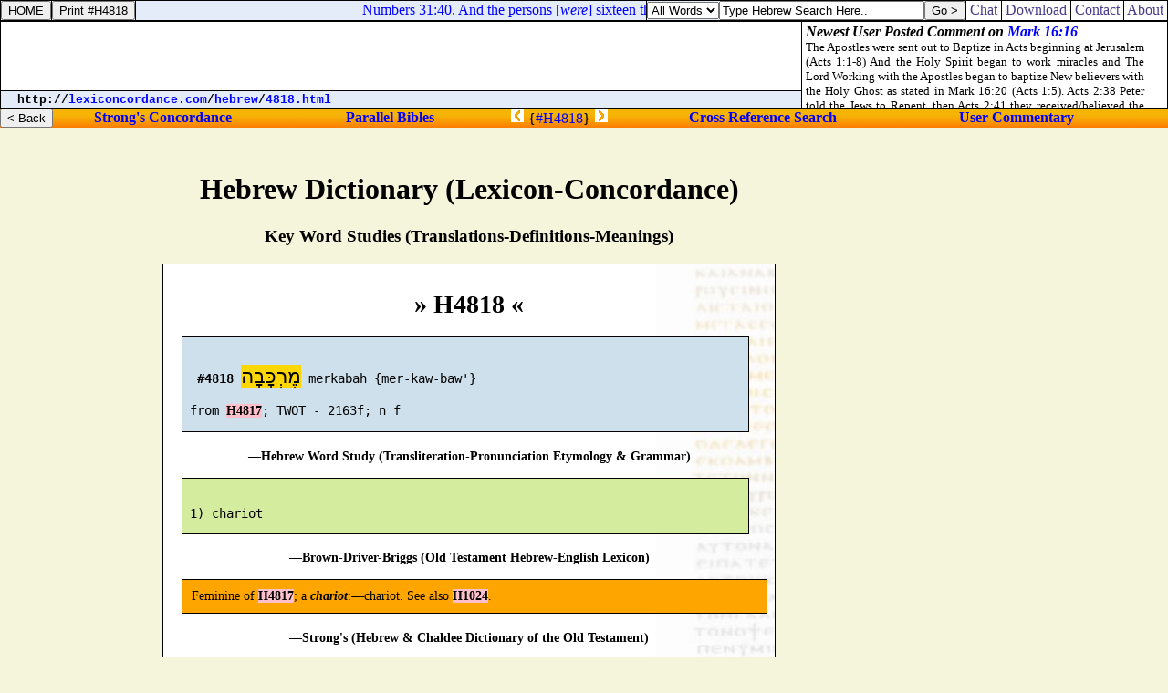

--- FILE ---
content_type: text/html
request_url: http://lexiconcordance.com/hebrew/4818.html
body_size: 4912
content:
<HTML><HEAD><TITLE>Strong's Number 4818 Hebrew Dictionary of the Old Testament Online Bible with Strong's Exhaustive Concordance, Brown Driver Briggs Lexicon, Etymology, Translations Definitions Meanings & Key Word Studies - Lexiconcordance.com</TITLE>

<META NAME="description" CONTENT="Strong's #4818 &#x05DE;&#x05B6;&#x05E8;&#x05B0;&#x05DB;&#x05BC;&#x05B8;&#x05D1;&#x05B8;&#x05D4; merkabah {mer-kaw-baw'} Feminine of H4817; a chariot. Online Strong's Exhaustive Concordance numbers, Brown-Driver-Briggs Hebrew-English Lexicon of the Old Testament & Thayer's Greek Dictionary of the New Testament. Search Bible word study, transliteration, pronunciation, etymology, grammar, translation, references at lexiconcordance.com.">

<META NAME="keywords" CONTENT="h4818 study bible read online bibles strong's numbers word studies cross references search verses compare versions KJV exhaustive concordance brown driver briggs thayer's lexicons dictionaries commentaries chat blogs parallel translations interlinear hebrew old testament aramaic chaldee greek new testament english transliteration pronunciation etymology grammatical references">

<LINK HREF="http://chatbible.com/_/main.css" REL=stylesheet TYPE=text/css>

<SCRIPT LANGUAGE="JavaScript" SRC="http://chatbible.com/_/qtip.js"></SCRIPT>

<SCRIPT SRC="http://chatbible.com/_/print.js" TYPE="text/javascript"></SCRIPT></HEAD>

<BODY>

<DIV ID="cris">

<TABLE CELLPADDING="0" CELLSPACING="0" HEIGHT="100%" WIDTH="100%">
<TR VALIGN="top"><TD ALIGN="center">

<BR>

<!-- BEGIN THE INSERTION -->

<DIV ID="pMe"><CENTER>

<H1>Hebrew Dictionary (Lexicon-Concordance)</H1>
<H3>Key Word Studies (Translations-Definitions-Meanings)</H3>

<DIV CLASS="w">

<A CLASS="l" HREF="480.html#18" TITLE="View #H4818 (Batch Mode)"><H1>&#x00BB; H4818 &#x00AB;</H1></A>

<DIV CLASS="x"><PRE>

  <B>#4818</B> <A CLASS="u">&#x05DE;&#x05B6;&#x05E8;&#x05B0;&#x05DB;&#x05BC;&#x05B8;&#x05D1;&#x05B8;&#x05D4;</A> merkabah {mer-kaw-baw'}

 from <A CLASS="l" HREF="4817.html" TITLE="View #H4817">H4817</A>; TWOT - 2163f; n f
</PRE></DIV>

<H4>&#0151;Hebrew Word Study (Transliteration-Pronunciation Etymology & Grammar)</H4>

<DIV CLASS="z"><PRE>

 1) chariot
</PRE></DIV>

<H4>&#0151;Brown-Driver-Briggs (Old Testament Hebrew-English Lexicon)</H4>

<DIV CLASS="zz">

Feminine of <A CLASS="l" HREF="4817.html" TITLE="View #H4817">H4817</A>; a <B><I>chariot</I></B>:&#0151;chariot. See also <A CLASS="l" HREF="1024.html" TITLE="View #H1024">H1024</A>.

</DIV>

<H4>&#0151;Strong's (Hebrew & Chaldee Dictionary of the Old Testament)</H4>

<DIV CLASS="zzz">

<UL><LI>#<B>4818</B>.</LI>
<LI><A CLASS="u"><B>&#x05DE;&#x05B6;&#x05E8;&#x05B0;&#x05DB;&#x05BC;&#x05B8;&#x05D1;&#x05B8;&#x05D4;</B></A></LI>
<LI><B>merkabah</B> (939d); fem. of 4817; <I>a chariot</I>:&#0151;</LI>
<LI><SMALL><B>NASB -</B></SMALL> chariot(23), chariots(21).</LI></UL>

</DIV>

<H4>&#0151;NAS Exhaustive Concordance of the Bible with Hebrew-Aramaic and Greek Dictionaries</H4>
<SMALL>Copyright � 1981, 1998 by The Lockman Foundation &#0151; All rights reserved &#0151; <A HREF="http://www.lockman.org/">http://www.lockman.org</A></SMALL>

<DIV CLASS="y"><PRE>
 <B>AV -</B> chariot 44; 44</PRE>

<DL><DD><B>chariot</B></DD><DT>Genesis <A CLASS="k" HREF="http://chatbible.com/genesis/41-43.html">41:43</A>; <A CLASS="k" HREF="http://chatbible.com/genesis/46-29.html">46:29</A>. Exodus <A CLASS="k" HREF="http://chatbible.com/exodus/14-25.html">14:25</A>. Judges <A CLASS="k" HREF="http://chatbible.com/judges/4-15.html">4:15</A>. 1 Kings <A CLASS="k" HREF="http://chatbible.com/1-kings/7-33.html">7:33</A>; <A CLASS="k" HREF="http://chatbible.com/1-kings/10-29.html">10:29</A>; <A CLASS="k" HREF="http://chatbible.com/1-kings/12-18.html">12:18</A>; <A CLASS="k" HREF="http://chatbible.com/1-kings/20-33.html">20:33</A>; <A CLASS="k" HREF="http://chatbible.com/1-kings/22-35.html">22:35</A>. 2 Kings <A CLASS="k" HREF="http://chatbible.com/2-kings/5-21.html">5:21</A>, <A CLASS="k" HREF="http://chatbible.com/2-kings/5-26.html">26</A>; <A CLASS="k" HREF="http://chatbible.com/2-kings/9-27.html">9:27</A>; <A CLASS="k" HREF="http://chatbible.com/2-kings/10-15.html">10:15</A>. 1 Chronicles <A CLASS="k" HREF="http://chatbible.com/1-chronicles/28-18.html">28:18</A>. 2 Chronicles <A CLASS="k" HREF="http://chatbible.com/2-chronicles/1-17.html">1:17</A>; <A CLASS="k" HREF="http://chatbible.com/2-chronicles/10-18.html">10:18</A>; <A CLASS="k" HREF="http://chatbible.com/2-chronicles/18-34.html">18:34</A>; <A CLASS="k" HREF="http://chatbible.com/2-chronicles/35-24.html">35:24</A>. Micah <A CLASS="k" HREF="http://chatbible.com/micah/1-13.html">1:13</A>. Zechariah <A CLASS="k" HREF="http://chatbible.com/zechariah/6-2.html">6:2</A>, <A CLASS="k" HREF="http://chatbible.com/zechariah/6-2.html">2</A>, <A CLASS="k" HREF="http://chatbible.com/zechariah/6-3.html">3</A>, <A CLASS="k" HREF="http://chatbible.com/zechariah/6-3.html">3</A>.</DT></DL>
<DL><DD><B>chariots</B></DD><DT>Exodus <A CLASS="k" HREF="http://chatbible.com/exodus/15-4.html">15:4</A>. Joshua <A CLASS="k" HREF="http://chatbible.com/joshua/11-6.html">11:6</A>, <A CLASS="k" HREF="http://chatbible.com/joshua/11-9.html">9</A>. Judges <A CLASS="k" HREF="http://chatbible.com/judges/5-28.html">5:28</A>. 1 Samuel <A CLASS="k" HREF="http://chatbible.com/1-samuel/8-11.html">8:11</A>, <A CLASS="k" HREF="http://chatbible.com/1-samuel/8-11.html">11</A>. 2 Samuel <A CLASS="k" HREF="http://chatbible.com/2-samuel/15-1.html">15:1</A>. 2 Kings <A CLASS="k" HREF="http://chatbible.com/2-kings/23-11.html">23:11</A>. 2 Chronicles <A CLASS="k" HREF="http://chatbible.com/2-chronicles/9-25.html">9:25</A>; <A CLASS="k" HREF="http://chatbible.com/2-chronicles/14-9.html">14:9</A>. Song of Songs <A CLASS="k" HREF="http://chatbible.com/song-of-songs/6-12.html">6:12</A>. Isaiah <A CLASS="k" HREF="http://chatbible.com/isaiah/2-7.html">2:7</A>; <A CLASS="k" HREF="http://chatbible.com/isaiah/22-18.html">22:18</A>; <A CLASS="k" HREF="http://chatbible.com/isaiah/66-15.html">66:15</A>. Jeremiah <A CLASS="k" HREF="http://chatbible.com/jeremiah/4-13.html">4:13</A>. Joel <A CLASS="k" HREF="http://chatbible.com/joel/2-5.html">2:5</A>. Micah <A CLASS="k" HREF="http://chatbible.com/micah/5-10.html">5:10</A>. Nahum <A CLASS="k" HREF="http://chatbible.com/nahum/3-2.html">3:2</A>. Habakkuk <A CLASS="k" HREF="http://chatbible.com/habakkuk/3-8.html">3:8</A>. Haggai <A CLASS="k" HREF="http://chatbible.com/haggai/2-22.html">2:22</A>. Zechariah <A CLASS="k" HREF="http://chatbible.com/zechariah/6-1.html">6:1</A>.</DT></DL>

</DIV>

<H4>&#0151;Exhaustive Concordance (KJV Translation Frequency & Location)</H4>

</DIV>

</CENTER></DIV>

<BR>

<A CLASS="nl" HREF="4817.html" TITLE="Previous View H4817"><IMG ALT="Bible Dictionary Strong's Concordance H4817" SRC="http://chatbible.com/_/plex.gif"></A>
<A CLASS="nl" HREF="#top" TITLE="Go To Top"><IMG ALT="Top of Online Lexicons and Bible Dictionaries with Brown-Driver-Briggs/Thayer's Strong's Numbers & Exhaustive Concordance to the Scriptures" SRC="http://chatbible.com/_/top.gif"></A>
<A CLASS="nl" HREF="4819.html" TITLE="Next View H4819"><IMG ALT="Bible Dictionary Strong's Concordance H4819" SRC="http://chatbible.com/_/nlex.gif"></A>

<!-- END THE INSERTION -->

<div id="amzn-assoc-ad-f9e21142-5ebf-4fc8-8388-5b71205e3ff5"></div><script async src="//z-na.amazon-adsystem.com/widgets/onejs?MarketPlace=US&adInstanceId=f9e21142-5ebf-4fc8-8388-5b71205e3ff5"></script>

</TD>
<TD ALIGN="center">

<BR>

<IFRAME ALIGN="center" FRAMEBORDER="0" HEIGHT="360" MARGINHEIGHT="0" MARGINWIDTH="0" SCROLLING="no" SRC="http://firstgospel.com/_/ads-vertical.asp" WIDTH="164"></IFRAME><BR><BR>

<script type="text/javascript"><!--
google_ad_client = "pub-1368885586918837";
/* wide skyscraper */
google_ad_slot = "9408990899";
google_ad_width = 160;
google_ad_height = 600;
//-->
</script>
<script type="text/javascript"
src="http://pagead2.googlesyndication.com/pagead/show_ads.js">
</script>

</TD></TR>
<TR><TD ALIGN="center" COLSPAN="2">

<CENTER>

<HR>

<IFRAME FRAMEBORDER="0" HEIGHT="420" MARGINHEIGHT="2" MARGINWIDTH="4" SRC="http://chatbible.com/frames/lexiconcordance.asp" WIDTH="100%"></IFRAME>

<HR>

<script type="text/javascript"><!--
google_ad_client = "pub-1368885586918837";
/* leaderboard */
google_ad_slot = "3535327741";
google_ad_width = 728;
google_ad_height = 90;
//-->
</script>
<script type="text/javascript"
src="http://pagead2.googlesyndication.com/pagead/show_ads.js">
</script>

<TABLE ALIGN="center" CELLPADDING="0" CELLSPACING="0">
<TR><TD ALIGN="center">
<H4><A CLASS="m" HREF="http://chatbible.com/" TITLE="Read & Post Commentary">&nbsp;ChatBible.com&nbsp;</A> |
<A CLASS="m" HREF="http://lexiconcordance.com/" TITLE="Lexiconcordance.com">&nbsp;Lexicon&nbsp;&&nbsp;Concordance&nbsp;</A> |
<A CLASS="m" HREF="http://1611bible.com/" TITLE="The King James Versions">&nbsp;1611Bible.com&nbsp;</A><BR>
<A CLASS="m" HREF="http://firstgospel.com/" TITLE="First Gospel Publications">&nbsp;Download&nbsp;</A> |
<A CLASS="m" HREF="http://qbible.com/contact.html" TITLE="Contact Us">&nbsp;Contact&nbsp;</A> |
<A CLASS="m" HREF="http://qbible.com/about.html" TITLE="About Our Ministries">&nbsp;About&nbsp;</A> |
<A HREF="http://www.facebook.com/chatbible"><IMG ALT="Become a fan." SRC="http://chatbible.com/_/fb2.gif"></A></H4></TD></TR></TABLE>

</CENTER>

</TD></TR></TABLE>

</DIV>

<DIV ID="cros">

<TABLE CELLPADDING="0" CELLSPACING="1" CLASS="qqqqq" WIDTH="100%">
<FORM>
<TR><TD CLASS="qqq">

<A NAME="top"><INPUT ONCLICK="parent.location='/'" TITLE="Lexiconcordance.com" TYPE="button" VALUE="HOME"></A>

</TD></FORM>
<TD CLASS="qqq">

<INPUT TITLE="Printer Friendly" TYPE="button" VALUE="Print #H4818" onClick="pGo('pMe')">

</TD>
<TD CLASS="qq" WIDTH="99%">

<SCRIPT SRC="http://chatbible.com/_/quotes.js" TYPE="text/javascript"></SCRIPT>

</TD>
<TD CLASS="qq">

<TABLE CELLPADDING="0" CELLSPACING="0">
<SCRIPT LANGUAGE="JavaScript">function checkData(){for(var i=0;i<document.form_search6.sw.value.length;i++){if (document.form_search6.sw.value.charAt(i)!=" ")return true;}return false;}</SCRIPT>
<FORM ACTION="/search6.asp" NAME=form_search6 onSubmit="return checkData()">
<TR><TD><SELECT NAME="sm"><OPTION VALUE="0">All Words</OPTION><OPTION VALUE="1">Any Word</OPTION><OPTION VALUE="2">A Phrase</OPTION></SELECT></TD>
<TD><INPUT NAME="sw" SIZE="26" TYPE="text" VALUE="Type Hebrew Search Here.." onBlur="if(this.value==''){this.value='Type Hebrew Search Here..';}" onFocus="if(this.value=='Type Hebrew Search Here..'){this.value='';}"></TD>
<TD><INPUT TITLE="Hebrew Lexicon" TYPE="submit" VALUE="Go >"></TD></TR></FORM></TABLE>

</TD>
<TD CLASS="qqq">

<A CLASS="m" HREF="http://chatbible.com/" TITLE="Chat Bible Commentary">&nbsp;Chat&nbsp;</A>

</TD>
<TD CLASS="qqq">

<A CLASS="m" HREF="http://firstgospel.com/" TITLE="First Gospel Publications">&nbsp;Download&nbsp;</A>

</TD>
<TD CLASS="qqq">

<A CLASS="m" HREF="http://qbible.com/contact.html" TITLE="Contact Us">&nbsp;Contact&nbsp;</A>

</TD>
<TD CLASS="qqq">

<A CLASS="m" HREF="http://qbible.com/about.html" TITLE="About Our Ministries">&nbsp;About&nbsp;</A>

</TD></TR></TABLE>

<TABLE CELLPADDING="0" CELLSPACING="1" CLASS="qqqqq" WIDTH="100%">
<TR><TD ALIGN="center" CLASS="qqq" HEIGHT="99%" VALIGN="center" WIDTH="99%">

<script type="text/javascript"><!--
google_ad_client = "pub-1368885586918837";
/* banner */
google_ad_slot = "3323150288";
google_ad_width = 468;
google_ad_height = 60;
//-->
</script>
<script type="text/javascript"
src="http://pagead2.googlesyndication.com/pagead/show_ads.js">
</script>

</TD>
<TD CLASS="qqq" ROWSPAN="2" WIDTH="1%">

<IFRAME ALIGN="right" FRAMEBORDER="0" HEIGHT="94" MARGINHEIGHT="2" MARGINWIDTH="4" SRC="http://chatbible.com/_/comment.asp" WIDTH="400"></IFRAME>

</TD></TR>
<TR><TD CLASS="qq" HEIGHT="1%">

<DIV CLASS="v">&nbsp;<SMALL>
<SCRIPT LANGUAGE="JavaScript">
<!-- Begin
var path = "";
var href = window.location.href;
var start = href.substring(0, href.indexOf('//') + 2);
var pos = href.indexOf('//');
href = href.substring(pos + 2, href.length);
pos = href.indexOf('/');
path = start + "";
document.write(start);
while (pos != -1) {var name = href.substring(0, pos);
path += name + "/";
document.write("<a href=\"" + path + "\">" + name + "</a>");
document.write("/");
href = href.substring(pos + 1, href.length);
pos = href.indexOf('/');}
if (href.indexOf('#') != -1) {href = href.substring(0, href.indexOf('#'));}
if (href.indexOf('?') != -1) {href = href.substring(0, href.indexOf('?'));}
document.write("<a href=\"" + path + href + "\">" + href + "</a>");
-->
</SCRIPT></SMALL></DIV>

</TD></TR></TABLE>

<DIV CLASS="l0">

<TABLE CELLPADDING="0" CELLSPACING="0" WIDTH="100%">
<FORM>
<TR><TD>

<INPUT ONCLICK="parent.location='../'" TITLE="Table of Contents" TYPE="button" VALUE="< Back">

</TD></FORM>
<TD>

<H4><A CLASS="nl1" HREF="/" TITLE="Study Bible Key Words in Hebrew/Aramaic & Greek with Strong's Numbers">Strong's&nbsp;Concordance</A>&nbsp;</H4>

</TD>
<TD>

<H4><A CLASS="nl2" HREF="http://qbible.com/map/" TITLE="Compare Bible Versions with User Comments & Cross References">Parallel&nbsp;Bibles</A>&nbsp;</H4>

</TD>
<TD>

<A CLASS="nl" HREF="4817.html" TITLE="Previous View H4817"><IMG ALT="Bible Concordance Strong's Number H4817" SRC="http://chatbible.com/_/plex0.gif"></A>&nbsp;{<A CLASS="el" HREF="480.html#18" TITLE="View #H4818 (Batch Mode)">#H4818</A>}&nbsp;<A CLASS="nl" HREF="4819.html" TITLE="Next View H4819"><IMG ALT="Bible Concordance Strong's Number H4819" SRC="http://chatbible.com/_/nlex0.gif"></A>

</TD>
<TD>

<H4>&nbsp;<A CLASS="nl3" HREF="http://qbible.com/references/" TITLE="Research Bible Topics by Searching Chain-Referenced Verses">Cross&nbsp;Reference&nbsp;Search</A></H4>

</TD>
<TD>

<H4>&nbsp;<A CLASS="nl4" HREF="http://qbible.com/comments/" TITLE="Post My Bible Comments & Chat with Other Users at ChatBible.com">User&nbsp;Commentary</A></H4>

</TD></TR></TABLE>

</DIV>

</DIV>

</BODY></HTML>

--- FILE ---
content_type: text/html; charset=utf-8
request_url: https://www.google.com/recaptcha/api2/aframe
body_size: 267
content:
<!DOCTYPE HTML><html><head><meta http-equiv="content-type" content="text/html; charset=UTF-8"></head><body><script nonce="q5mqmMlTtWintnGlUrQPKQ">/** Anti-fraud and anti-abuse applications only. See google.com/recaptcha */ try{var clients={'sodar':'https://pagead2.googlesyndication.com/pagead/sodar?'};window.addEventListener("message",function(a){try{if(a.source===window.parent){var b=JSON.parse(a.data);var c=clients[b['id']];if(c){var d=document.createElement('img');d.src=c+b['params']+'&rc='+(localStorage.getItem("rc::a")?sessionStorage.getItem("rc::b"):"");window.document.body.appendChild(d);sessionStorage.setItem("rc::e",parseInt(sessionStorage.getItem("rc::e")||0)+1);localStorage.setItem("rc::h",'1768969441004');}}}catch(b){}});window.parent.postMessage("_grecaptcha_ready", "*");}catch(b){}</script></body></html>

--- FILE ---
content_type: application/javascript
request_url: http://chatbible.com/q/216.js
body_size: 4214
content:
Qs = new Array("<A HREF='/psalms/97-1.asp'>Psalms 97:1</A> The LORD reigneth; let the earth rejoice; let the multitude of isles be glad [<I>thereof</I>].","<A HREF='/psalms/97-2.asp'>Psalms 97:2</A> Clouds and darkness [<I>are</I>] round about him: righteousness and judgment [<I>are</I>] the habitation of his throne.","<A HREF='/psalms/97-3.asp'>Psalms 97:3</A> A fire goeth before him, and burneth up his enemies round about.","<A HREF='/psalms/97-4.asp'>Psalms 97:4</A> His lightnings enlightened the world: the earth saw, and trembled.","<A HREF='/psalms/97-5.asp'>Psalms 97:5</A> The hills melted like wax at the presence of the LORD, at the presence of the Lord of the whole earth.","<A HREF='/psalms/97-6.asp'>Psalms 97:6</A> The heavens declare his righteousness, and all the people see his glory.","<A HREF='/psalms/97-7.asp'>Psalms 97:7</A> Confounded be all they that serve graven images, that boast themselves of idols: worship him, all [<I>ye</I>] gods.","<A HREF='/psalms/97-8.asp'>Psalms 97:8</A> Zion heard, and was glad; and the daughters of Judah rejoiced because of thy judgments, O LORD.","<A HREF='/psalms/97-9.asp'>Psalms 97:9</A> For thou, LORD, [<I>art</I>] high above all the earth: thou art exalted far above all gods.","<A HREF='/psalms/97-10.asp'>Psalms 97:10</A> Ye that love the LORD, hate evil: he preserveth the souls of his saints; he delivereth them out of the hand of the wicked.","<A HREF='/psalms/97-11.asp'>Psalms 97:11</A> Light is sown for the righteous, and gladness for the upright in heart.","<A HREF='/psalms/97-12.asp'>Psalms 97:12</A> Rejoice in the LORD, ye righteous; and give thanks at the remembrance of his holiness.","<A HREF='/psalms/98-1.asp'>Psalms 98:1</A> [[A Psalm.]] O sing unto the LORD a new song; for he hath done marvellous things: his right hand, and his holy arm, hath gotten him the victory.","<A HREF='/psalms/98-2.asp'>Psalms 98:2</A> The LORD hath made known his salvation: his righteousness hath he openly shewed in the sight of the heathen.","<A HREF='/psalms/98-3.asp'>Psalms 98:3</A> He hath remembered his mercy and his truth toward the house of Israel: all the ends of the earth have seen the salvation of our God.","<A HREF='/psalms/98-4.asp'>Psalms 98:4</A> Make a joyful noise unto the LORD, all the earth: make a loud noise, and rejoice, and sing praise.","<A HREF='/psalms/98-5.asp'>Psalms 98:5</A> Sing unto the LORD with the harp; with the harp, and the voice of a psalm.","<A HREF='/psalms/98-6.asp'>Psalms 98:6</A> With trumpets and sound of cornet make a joyful noise before the LORD, the King.","<A HREF='/psalms/98-7.asp'>Psalms 98:7</A> Let the sea roar, and the fulness thereof; the world, and they that dwell therein.","<A HREF='/psalms/98-8.asp'>Psalms 98:8</A> Let the floods clap [<I>their</I>] hands: let the hills be joyful together","<A HREF='/psalms/98-9.asp'>Psalms 98:9</A> Before the LORD; for he cometh to judge the earth: with righteousness shall he judge the world, and the people with equity.","<A HREF='/psalms/99-1.asp'>Psalms 99:1</A> The LORD reigneth; let the people tremble: he sitteth [<I>between</I>] the cherubims; let the earth be moved.","<A HREF='/psalms/99-2.asp'>Psalms 99:2</A> The LORD [<I>is</I>] great in Zion; and he [<I>is</I>] high above all the people.","<A HREF='/psalms/99-3.asp'>Psalms 99:3</A> Let them praise thy great and terrible name; [<I>for</I>] it [<I>is</I>] holy.","<A HREF='/psalms/99-4.asp'>Psalms 99:4</A> The king's strength also loveth judgment; thou dost establish equity, thou executest judgment and righteousness in Jacob.","<A HREF='/psalms/99-5.asp'>Psalms 99:5</A> Exalt ye the LORD our God, and worship at his footstool; [<I>for</I>] he [<I>is</I>] holy.","<A HREF='/psalms/99-6.asp'>Psalms 99:6</A> Moses and Aaron among his priests, and Samuel among them that call upon his name; they called upon the LORD, and he answered them.","<A HREF='/psalms/99-7.asp'>Psalms 99:7</A> He spake unto them in the cloudy pillar: they kept his testimonies, and the ordinance [<I>that</I>] he gave them.","<A HREF='/psalms/99-8.asp'>Psalms 99:8</A> Thou answeredst them, O LORD our God: thou wast a God that forgavest them, though thou tookest vengeance of their inventions.","<A HREF='/psalms/99-9.asp'>Psalms 99:9</A> Exalt the LORD our God, and worship at his holy hill; for the LORD our God [<I>is</I>] holy.","<A HREF='/psalms/100-1.asp'>Psalms 100:1</A> [[A Psalm of praise.]] Make a joyful noise unto the LORD, all ye lands.","<A HREF='/psalms/100-2.asp'>Psalms 100:2</A> Serve the LORD with gladness: come before his presence with singing.","<A HREF='/psalms/100-3.asp'>Psalms 100:3</A> Know ye that the LORD he [<I>is</I>] God: [<I>it is</I>] he [<I>that</I>] hath made us, and not we ourselves; [<I>we are</I>] his people, and the sheep of his pasture.","<A HREF='/psalms/100-4.asp'>Psalms 100:4</A> Enter into his gates with thanksgiving, [<I>and</I>] into his courts with praise: be thankful unto him, [<I>and</I>] bless his name.","<A HREF='/psalms/100-5.asp'>Psalms 100:5</A> For the LORD [<I>is</I>] good; his mercy [<I>is</I>] everlasting; and his truth [<I>endureth</I>] to all generations.","<A HREF='/psalms/101-1.asp'>Psalms 101:1</A> [[A Psalm of David.]] I will sing of mercy and judgment: unto thee, O LORD, will I sing.","<A HREF='/psalms/101-2.asp'>Psalms 101:2</A> I will behave myself wisely in a perfect way. O when wilt thou come unto me? I will walk within my house with a perfect heart.","<A HREF='/psalms/101-3.asp'>Psalms 101:3</A> I will set no wicked thing before mine eyes: I hate the work of them that turn aside; [<I>it</I>] shall not cleave to me.","<A HREF='/psalms/101-4.asp'>Psalms 101:4</A> A froward heart shall depart from me: I will not know a wicked [<I>person</I>].","<A HREF='/psalms/101-5.asp'>Psalms 101:5</A> Whoso privily slandereth his neighbour, him will I cut off: him that hath an high look and a proud heart will not I suffer.","<A HREF='/psalms/101-6.asp'>Psalms 101:6</A> Mine eyes [<I>shall be</I>] upon the faithful of the land, that they may dwell with me: he that walketh in a perfect way, he shall serve me.","<A HREF='/psalms/101-7.asp'>Psalms 101:7</A> He that worketh deceit shall not dwell within my house: he that telleth lies shall not tarry in my sight.","<A HREF='/psalms/101-8.asp'>Psalms 101:8</A> I will early destroy all the wicked of the land; that I may cut off all wicked doers from the city of the LORD.","<A HREF='/psalms/102-1.asp'>Psalms 102:1</A> [[A Prayer of the afflicted, when he is overwhelmed, and poureth out his complaint before the LORD.]] Hear my prayer, O LORD, and let my cry come unto thee.","<A HREF='/psalms/102-2.asp'>Psalms 102:2</A> Hide not thy face from me in the day [<I>when</I>] I am in trouble; incline thine ear unto me: in the day [<I>when</I>] I call answer me speedily.","<A HREF='/psalms/102-3.asp'>Psalms 102:3</A> For my days are consumed like smoke, and my bones are burned as an hearth.","<A HREF='/psalms/102-4.asp'>Psalms 102:4</A> My heart is smitten, and withered like grass; so that I forget to eat my bread.","<A HREF='/psalms/102-5.asp'>Psalms 102:5</A> By reason of the voice of my groaning my bones cleave to my skin.","<A HREF='/psalms/102-6.asp'>Psalms 102:6</A> I am like a pelican of the wilderness: I am like an owl of the desert.","<A HREF='/psalms/102-7.asp'>Psalms 102:7</A> I watch, and am as a sparrow alone upon the house top.","<A HREF='/psalms/102-8.asp'>Psalms 102:8</A> Mine enemies reproach me all the day; [<I>and</I>] they that are mad against me are sworn against me.","<A HREF='/psalms/102-9.asp'>Psalms 102:9</A> For I have eaten ashes like bread, and mingled my drink with weeping,","<A HREF='/psalms/102-10.asp'>Psalms 102:10</A> Because of thine indignation and thy wrath: for thou hast lifted me up, and cast me down.","<A HREF='/psalms/102-11.asp'>Psalms 102:11</A> My days [<I>are</I>] like a shadow that declineth; and I am withered like grass.","<A HREF='/psalms/102-12.asp'>Psalms 102:12</A> But thou, O LORD, shalt endure for ever; and thy remembrance unto all generations.","<A HREF='/psalms/102-13.asp'>Psalms 102:13</A> Thou shalt arise, [<I>and</I>] have mercy upon Zion: for the time to favour her, yea, the set time, is come.","<A HREF='/psalms/102-14.asp'>Psalms 102:14</A> For thy servants take pleasure in her stones, and favour the dust thereof.","<A HREF='/psalms/102-15.asp'>Psalms 102:15</A> So the heathen shall fear the name of the LORD, and all the kings of the earth thy glory.","<A HREF='/psalms/102-16.asp'>Psalms 102:16</A> When the LORD shall build up Zion, he shall appear in his glory.","<A HREF='/psalms/102-17.asp'>Psalms 102:17</A> He will regard the prayer of the destitute, and not despise their prayer.","<A HREF='/psalms/102-18.asp'>Psalms 102:18</A> This shall be written for the generation to come: and the people which shall be created shall praise the LORD.","<A HREF='/psalms/102-19.asp'>Psalms 102:19</A> For he hath looked down from the height of his sanctuary; from heaven did the LORD behold the earth;","<A HREF='/psalms/102-20.asp'>Psalms 102:20</A> To hear the groaning of the prisoner; to loose those that are appointed to death;","<A HREF='/psalms/102-21.asp'>Psalms 102:21</A> To declare the name of the LORD in Zion, and his praise in Jerusalem;","<A HREF='/psalms/102-22.asp'>Psalms 102:22</A> When the people are gathered together, and the kingdoms, to serve the LORD.","<A HREF='/psalms/102-23.asp'>Psalms 102:23</A> He weakened my strength in the way; he shortened my days.","<A HREF='/psalms/102-24.asp'>Psalms 102:24</A> I said, O my God, take me not away in the midst of my days: thy years [<I>are</I>] throughout all generations.","<A HREF='/psalms/102-25.asp'>Psalms 102:25</A> Of old hast thou laid the foundation of the earth: and the heavens [<I>are</I>] the work of thy hands.","<A HREF='/psalms/102-26.asp'>Psalms 102:26</A> They shall perish, but thou shalt endure: yea, all of them shall wax old like a garment; as a vesture shalt thou change them, and they shall be changed:","<A HREF='/psalms/102-27.asp'>Psalms 102:27</A> But thou [<I>art</I>] the same, and thy years shall have no end.","<A HREF='/psalms/102-28.asp'>Psalms 102:28</A> The children of thy servants shall continue, and their seed shall be established before thee.","<A HREF='/psalms/103-1.asp'>Psalms 103:1</A> [[[<I>A Psalm</I>] of David.]] Bless the LORD, O my soul: and all that is within me, [<I>bless</I>] his holy name.");
var x = Math.floor (Qs.length * Math.random());
document.write(Qs[x]);

--- FILE ---
content_type: application/javascript
request_url: http://chatbible.com/q/415.js
body_size: 5206
content:
Qs = new Array("<A HREF='/1-timothy/6-19.asp'>1 Timothy 6:19</A> Laying up in store for themselves a good foundation against the time to come, that they may lay hold on eternal life.","<A HREF='/1-timothy/6-20.asp'>1 Timothy 6:20</A> O Timothy, keep that which is committed to thy trust, avoiding profane [<I>and</I>] vain babblings, and oppositions of science falsely so called:","<A HREF='/1-timothy/6-21.asp'>1 Timothy 6:21</A> Which some professing have erred concerning the faith. Grace [<I>be</I>] with thee. Amen. [[[The first to Timothy was written from Laodicea, which is the chiefest city of Phrygia Pacatiana.]]]","<A HREF='/2-timothy/1-1.asp'>2 Timothy 1:1</A> Paul, an apostle of Jesus Christ by the will of God, according to the promise of life which is in Christ Jesus,","<A HREF='/2-timothy/1-2.asp'>2 Timothy 1:2</A> To Timothy, [<I>my</I>] dearly beloved son: Grace, mercy, [<I>and</I>] peace, from God the Father and Christ Jesus our Lord.","<A HREF='/2-timothy/1-3.asp'>2 Timothy 1:3</A> I thank God, whom I serve from [<I>my</I>] forefathers with pure conscience, that without ceasing I have remembrance of thee in my prayers night and day;","<A HREF='/2-timothy/1-4.asp'>2 Timothy 1:4</A> Greatly desiring to see thee, being mindful of thy tears, that I may be filled with joy;","<A HREF='/2-timothy/1-5.asp'>2 Timothy 1:5</A> When I call to remembrance the unfeigned faith that is in thee, which dwelt first in thy grandmother Lois, and thy mother Eunice; and I am persuaded that in thee also.","<A HREF='/2-timothy/1-6.asp'>2 Timothy 1:6</A> Wherefore I put thee in remembrance that thou stir up the gift of God, which is in thee by the putting on of my hands.","<A HREF='/2-timothy/1-7.asp'>2 Timothy 1:7</A> For God hath not given us the spirit of fear; but of power, and of love, and of a sound mind.","<A HREF='/2-timothy/1-8.asp'>2 Timothy 1:8</A> Be not thou therefore ashamed of the testimony of our Lord, nor of me his prisoner: but be thou partaker of the afflictions of the gospel according to the power of God;","<A HREF='/2-timothy/1-9.asp'>2 Timothy 1:9</A> Who hath saved us, and called [<I>us</I>] with an holy calling, not according to our works, but according to his own purpose and grace, which was given us in Christ Jesus before the world began,","<A HREF='/2-timothy/1-10.asp'>2 Timothy 1:10</A> But is now made manifest by the appearing of our Saviour Jesus Christ, who hath abolished death, and hath brought life and immortality to light through the gospel:","<A HREF='/2-timothy/1-11.asp'>2 Timothy 1:11</A> Whereunto I am appointed a preacher, and an apostle, and a teacher of the Gentiles.","<A HREF='/2-timothy/1-12.asp'>2 Timothy 1:12</A> For the which cause I also suffer these things: nevertheless I am not ashamed: for I know whom I have believed, and am persuaded that he is able to keep that which I have committed unto him against that day.","<A HREF='/2-timothy/1-13.asp'>2 Timothy 1:13</A> Hold fast the form of sound words, which thou hast heard of me, in faith and love which is in Christ Jesus.","<A HREF='/2-timothy/1-14.asp'>2 Timothy 1:14</A> That good thing which was committed unto thee keep by the Holy Ghost which dwelleth in us.","<A HREF='/2-timothy/1-15.asp'>2 Timothy 1:15</A> This thou knowest, that all they which are in Asia be turned away from me; of whom are Phygellus and Hermogenes.","<A HREF='/2-timothy/1-16.asp'>2 Timothy 1:16</A> The Lord give mercy unto the house of Onesiphorus; for he oft refreshed me, and was not ashamed of my chain:","<A HREF='/2-timothy/1-17.asp'>2 Timothy 1:17</A> But, when he was in Rome, he sought me out very diligently, and found [<I>me</I>].","<A HREF='/2-timothy/1-18.asp'>2 Timothy 1:18</A> The Lord grant unto him that he may find mercy of the Lord in that day: and in how many things he ministered unto me at Ephesus, thou knowest very well.","<A HREF='/2-timothy/2-1.asp'>2 Timothy 2:1</A> Thou therefore, my son, be strong in the grace that is in Christ Jesus.","<A HREF='/2-timothy/2-2.asp'>2 Timothy 2:2</A> And the things that thou hast heard of me among many witnesses, the same commit thou to faithful men, who shall be able to teach others also.","<A HREF='/2-timothy/2-3.asp'>2 Timothy 2:3</A> Thou therefore endure hardness, as a good soldier of Jesus Christ.","<A HREF='/2-timothy/2-4.asp'>2 Timothy 2:4</A> No man that warreth entangleth himself with the affairs of [<I>this</I>] life; that he may please him who hath chosen him to be a soldier.","<A HREF='/2-timothy/2-5.asp'>2 Timothy 2:5</A> And if a man also strive for masteries, [<I>yet</I>] is he not crowned, except he strive lawfully.","<A HREF='/2-timothy/2-6.asp'>2 Timothy 2:6</A> The husbandman that laboureth must be first partaker of the fruits.","<A HREF='/2-timothy/2-7.asp'>2 Timothy 2:7</A> Consider what I say; and the Lord give thee understanding in all things.","<A HREF='/2-timothy/2-8.asp'>2 Timothy 2:8</A> Remember that Jesus Christ of the seed of David was raised from the dead according to my gospel:","<A HREF='/2-timothy/2-9.asp'>2 Timothy 2:9</A> Wherein I suffer trouble, as an evil doer, [<I>even</I>] unto bonds; but the word of God is not bound.","<A HREF='/2-timothy/2-10.asp'>2 Timothy 2:10</A> Therefore I endure all things for the elect's sakes, that they may also obtain the salvation which is in Christ Jesus with eternal glory.","<A HREF='/2-timothy/2-11.asp'>2 Timothy 2:11</A> [<I>It is</I>] a faithful saying: For if we be dead with [<I>him</I>], we shall also live with [<I>him</I>]:","<A HREF='/2-timothy/2-12.asp'>2 Timothy 2:12</A> If we suffer, we shall also reign with [<I>him</I>]: if we deny [<I>him</I>], he also will deny us:","<A HREF='/2-timothy/2-13.asp'>2 Timothy 2:13</A> If we believe not, [<I>yet</I>] he abideth faithful: he cannot deny himself.","<A HREF='/2-timothy/2-14.asp'>2 Timothy 2:14</A> Of these things put [<I>them</I>] in remembrance, charging [<I>them</I>] before the Lord that they strive not about words to no profit, [<I>but</I>] to the subverting of the hearers.","<A HREF='/2-timothy/2-15.asp'>2 Timothy 2:15</A> Study to shew thyself approved unto God, a workman that needeth not to be ashamed, rightly dividing the word of truth.","<A HREF='/2-timothy/2-16.asp'>2 Timothy 2:16</A> But shun profane [<I>and</I>] vain babblings: for they will increase unto more ungodliness.","<A HREF='/2-timothy/2-17.asp'>2 Timothy 2:17</A> And their word will eat as doth a canker: of whom is Hymenaeus and Philetus;","<A HREF='/2-timothy/2-18.asp'>2 Timothy 2:18</A> Who concerning the truth have erred, saying that the resurrection is past already; and overthrow the faith of some.","<A HREF='/2-timothy/2-19.asp'>2 Timothy 2:19</A> Nevertheless the foundation of God standeth sure, having this seal, The Lord knoweth them that are his. And, Let every one that nameth the name of Christ depart from iniquity.","<A HREF='/2-timothy/2-20.asp'>2 Timothy 2:20</A> But in a great house there are not only vessels of gold and of silver, but also of wood and of earth; and some to honour, and some to dishonour.","<A HREF='/2-timothy/2-21.asp'>2 Timothy 2:21</A> If a man therefore purge himself from these, he shall be a vessel unto honour, sanctified, and meet for the master's use, [<I>and</I>] prepared unto every good work.","<A HREF='/2-timothy/2-22.asp'>2 Timothy 2:22</A> Flee also youthful lusts: but follow righteousness, faith, charity, peace, with them that call on the Lord out of a pure heart.","<A HREF='/2-timothy/2-23.asp'>2 Timothy 2:23</A> But foolish and unlearned questions avoid, knowing that they do gender strifes.","<A HREF='/2-timothy/2-24.asp'>2 Timothy 2:24</A> And the servant of the Lord must not strive; but be gentle unto all [<I>men</I>], apt to teach, patient,","<A HREF='/2-timothy/2-25.asp'>2 Timothy 2:25</A> In meekness instructing those that oppose themselves; if God peradventure will give them repentance to the acknowledging of the truth;","<A HREF='/2-timothy/2-26.asp'>2 Timothy 2:26</A> And [<I>that</I>] they may recover themselves out of the snare of the devil, who are taken captive by him at his will.","<A HREF='/2-timothy/3-1.asp'>2 Timothy 3:1</A> This know also, that in the last days perilous times shall come.","<A HREF='/2-timothy/3-2.asp'>2 Timothy 3:2</A> For men shall be lovers of their own selves, covetous, boasters, proud, blasphemers, disobedient to parents, unthankful, unholy,","<A HREF='/2-timothy/3-3.asp'>2 Timothy 3:3</A> Without natural affection, trucebreakers, false accusers, incontinent, fierce, despisers of those that are good,","<A HREF='/2-timothy/3-4.asp'>2 Timothy 3:4</A> Traitors, heady, highminded, lovers of pleasures more than lovers of God;","<A HREF='/2-timothy/3-5.asp'>2 Timothy 3:5</A> Having a form of godliness, but denying the power thereof: from such turn away.","<A HREF='/2-timothy/3-6.asp'>2 Timothy 3:6</A> For of this sort are they which creep into houses, and lead captive silly women laden with sins, led away with divers lusts,","<A HREF='/2-timothy/3-7.asp'>2 Timothy 3:7</A> Ever learning, and never able to come to the knowledge of the truth.","<A HREF='/2-timothy/3-8.asp'>2 Timothy 3:8</A> Now as Jannes and Jambres withstood Moses, so do these also resist the truth: men of corrupt minds, reprobate concerning the faith.","<A HREF='/2-timothy/3-9.asp'>2 Timothy 3:9</A> But they shall proceed no further: for their folly shall be manifest unto all [<I>men</I>], as theirs also was.","<A HREF='/2-timothy/3-10.asp'>2 Timothy 3:10</A> But thou hast fully known my doctrine, manner of life, purpose, faith, longsuffering, charity, patience,","<A HREF='/2-timothy/3-11.asp'>2 Timothy 3:11</A> Persecutions, afflictions, which came unto me at Antioch, at Iconium, at Lystra; what persecutions I endured: but out of [<I>them</I>] all the Lord delivered me.","<A HREF='/2-timothy/3-12.asp'>2 Timothy 3:12</A> Yea, and all that will live godly in Christ Jesus shall suffer persecution.","<A HREF='/2-timothy/3-13.asp'>2 Timothy 3:13</A> But evil men and seducers shall wax worse and worse, deceiving, and being deceived.","<A HREF='/2-timothy/3-14.asp'>2 Timothy 3:14</A> But continue thou in the things which thou hast learned and hast been assured of, knowing of whom thou hast learned [<I>them</I>];","<A HREF='/2-timothy/3-15.asp'>2 Timothy 3:15</A> And that from a child thou hast known the holy scriptures, which are able to make thee wise unto salvation through faith which is in Christ Jesus.","<A HREF='/2-timothy/3-16.asp'>2 Timothy 3:16</A> All scripture [<I>is</I>] given by inspiration of God, and [<I>is</I>] profitable for doctrine, for reproof, for correction, for instruction in righteousness:","<A HREF='/2-timothy/3-17.asp'>2 Timothy 3:17</A> That the man of God may be perfect, throughly furnished unto all good works.","<A HREF='/2-timothy/4-1.asp'>2 Timothy 4:1</A> I charge [<I>thee</I>] therefore before God, and the Lord Jesus Christ, who shall judge the quick and the dead at his appearing and his kingdom;","<A HREF='/2-timothy/4-2.asp'>2 Timothy 4:2</A> Preach the word; be instant in season, out of season; reprove, rebuke, exhort with all longsuffering and doctrine.","<A HREF='/2-timothy/4-3.asp'>2 Timothy 4:3</A> For the time will come when they will not endure sound doctrine; but after their own lusts shall they heap to themselves teachers, having itching ears;","<A HREF='/2-timothy/4-4.asp'>2 Timothy 4:4</A> And they shall turn away [<I>their</I>] ears from the truth, and shall be turned unto fables.","<A HREF='/2-timothy/4-5.asp'>2 Timothy 4:5</A> But watch thou in all things, endure afflictions, do the work of an evangelist, make full proof of thy ministry.","<A HREF='/2-timothy/4-6.asp'>2 Timothy 4:6</A> For I am now ready to be offered, and the time of my departure is at hand.","<A HREF='/2-timothy/4-7.asp'>2 Timothy 4:7</A> I have fought a good fight, I have finished [<I>my</I>] course, I have kept the faith:","<A HREF='/2-timothy/4-8.asp'>2 Timothy 4:8</A> Henceforth there is laid up for me a crown of righteousness, which the Lord, the righteous judge, shall give me at that day: and not to me only, but unto all them also that love his appearing.");
var x = Math.floor (Qs.length * Math.random());
document.write(Qs[x]);

--- FILE ---
content_type: application/javascript
request_url: http://qbible.com/q/066.js
body_size: 4832
content:
Qs = new Array("<MARQUEE SCROLLAMOUNT='2' SCROLLDELAY='50'><A HREF='http://chatbible.com/numbers/31-15.asp'>Numbers 31:15. And Moses said unto them, Have ye saved all the women alive?</A></MARQUEE>","<MARQUEE SCROLLAMOUNT='2' SCROLLDELAY='50'><A HREF='http://chatbible.com/numbers/31-16.asp'>Numbers 31:16. Behold, these caused the children of Israel, through the counsel of Balaam, to commit trespass against the LORD in the matter of Peor, and there was a plague among the congregation of the LORD.</A></MARQUEE>","<MARQUEE SCROLLAMOUNT='2' SCROLLDELAY='50'><A HREF='http://chatbible.com/numbers/31-17.asp'>Numbers 31:17. Now therefore kill every male among the little ones, and kill every woman that hath known man by lying with him.</A></MARQUEE>","<MARQUEE SCROLLAMOUNT='2' SCROLLDELAY='50'><A HREF='http://chatbible.com/numbers/31-18.asp'>Numbers 31:18. But all the women children, that have not known a man by lying with him, keep alive for yourselves.</A></MARQUEE>","<MARQUEE SCROLLAMOUNT='2' SCROLLDELAY='50'><A HREF='http://chatbible.com/numbers/31-19.asp'>Numbers 31:19. And do ye abide without the camp seven days: whosoever hath killed any person, and whosoever hath touched any slain, purify [<I>both</I>] yourselves and your captives on the third day, and on the seventh day.</A></MARQUEE>","<MARQUEE SCROLLAMOUNT='2' SCROLLDELAY='50'><A HREF='http://chatbible.com/numbers/31-20.asp'>Numbers 31:20. And purify all [<I>your</I>] raiment, and all that is made of skins, and all work of goats' [<I>hair</I>], and all things made of wood.</A></MARQUEE>","<MARQUEE SCROLLAMOUNT='2' SCROLLDELAY='50'><A HREF='http://chatbible.com/numbers/31-21.asp'>Numbers 31:21. And Eleazar the priest said unto the men of war which went to the battle, This [<I>is</I>] the ordinance of the law which the LORD commanded Moses;</A></MARQUEE>","<MARQUEE SCROLLAMOUNT='2' SCROLLDELAY='50'><A HREF='http://chatbible.com/numbers/31-22.asp'>Numbers 31:22. Only the gold, and the silver, the brass, the iron, the tin, and the lead,</A></MARQUEE>","<MARQUEE SCROLLAMOUNT='2' SCROLLDELAY='50'><A HREF='http://chatbible.com/numbers/31-23.asp'>Numbers 31:23. Every thing that may abide the fire, ye shall make [<I>it</I>] go through the fire, and it shall be clean: nevertheless it shall be purified with the water of separation: and all that abideth not the fire ye shall make go through the water.</A></MARQUEE>","<MARQUEE SCROLLAMOUNT='2' SCROLLDELAY='50'><A HREF='http://chatbible.com/numbers/31-24.asp'>Numbers 31:24. And ye shall wash your clothes on the seventh day, and ye shall be clean, and afterward ye shall come into the camp.</A></MARQUEE>","<MARQUEE SCROLLAMOUNT='2' SCROLLDELAY='50'><A HREF='http://chatbible.com/numbers/31-25.asp'>Numbers 31:25. And the LORD spake unto Moses, saying,</A></MARQUEE>","<MARQUEE SCROLLAMOUNT='2' SCROLLDELAY='50'><A HREF='http://chatbible.com/numbers/31-26.asp'>Numbers 31:26. Take the sum of the prey that was taken, [<I>both</I>] of man and of beast, thou, and Eleazar the priest, and the chief fathers of the congregation:</A></MARQUEE>","<MARQUEE SCROLLAMOUNT='2' SCROLLDELAY='50'><A HREF='http://chatbible.com/numbers/31-27.asp'>Numbers 31:27. And divide the prey into two parts; between them that took the war upon them, who went out to battle, and between all the congregation:</A></MARQUEE>","<MARQUEE SCROLLAMOUNT='2' SCROLLDELAY='50'><A HREF='http://chatbible.com/numbers/31-28.asp'>Numbers 31:28. And levy a tribute unto the LORD of the men of war which went out to battle: one soul of five hundred, [<I>both</I>] of the persons, and of the beeves, and of the asses, and of the sheep:</A></MARQUEE>","<MARQUEE SCROLLAMOUNT='2' SCROLLDELAY='50'><A HREF='http://chatbible.com/numbers/31-29.asp'>Numbers 31:29. Take [<I>it</I>] of their half, and give it unto Eleazar the priest, [<I>for</I>] an heave offering of the LORD.</A></MARQUEE>","<MARQUEE SCROLLAMOUNT='2' SCROLLDELAY='50'><A HREF='http://chatbible.com/numbers/31-30.asp'>Numbers 31:30. And of the children of Israel's half, thou shalt take one portion of fifty, of the persons, of the beeves, of the asses, and of the flocks, of all manner of beasts, and give them unto the Levites, which keep the charge of the tabernacle of the LORD.</A></MARQUEE>","<MARQUEE SCROLLAMOUNT='2' SCROLLDELAY='50'><A HREF='http://chatbible.com/numbers/31-31.asp'>Numbers 31:31. And Moses and Eleazar the priest did as the LORD commanded Moses.</A></MARQUEE>","<MARQUEE SCROLLAMOUNT='2' SCROLLDELAY='50'><A HREF='http://chatbible.com/numbers/31-32.asp'>Numbers 31:32. And the booty, [<I>being</I>] the rest of the prey which the men of war had caught, was six hundred thousand and seventy thousand and five thousand sheep,</A></MARQUEE>","<MARQUEE SCROLLAMOUNT='2' SCROLLDELAY='50'><A HREF='http://chatbible.com/numbers/31-33.asp'>Numbers 31:33. And threescore and twelve thousand beeves,</A></MARQUEE>","<MARQUEE SCROLLAMOUNT='2' SCROLLDELAY='50'><A HREF='http://chatbible.com/numbers/31-34.asp'>Numbers 31:34. And threescore and one thousand asses,</A></MARQUEE>","<MARQUEE SCROLLAMOUNT='2' SCROLLDELAY='50'><A HREF='http://chatbible.com/numbers/31-35.asp'>Numbers 31:35. And thirty and two thousand persons in all, of women that had not known man by lying with him.</A></MARQUEE>","<MARQUEE SCROLLAMOUNT='2' SCROLLDELAY='50'><A HREF='http://chatbible.com/numbers/31-36.asp'>Numbers 31:36. And the half, [<I>which was</I>] the portion of them that went out to war, was in number three hundred thousand and seven and thirty thousand and five hundred sheep:</A></MARQUEE>","<MARQUEE SCROLLAMOUNT='2' SCROLLDELAY='50'><A HREF='http://chatbible.com/numbers/31-37.asp'>Numbers 31:37. And the LORD'S tribute of the sheep was six hundred and threescore and fifteen.</A></MARQUEE>","<MARQUEE SCROLLAMOUNT='2' SCROLLDELAY='50'><A HREF='http://chatbible.com/numbers/31-38.asp'>Numbers 31:38. And the beeves [<I>were</I>] thirty and six thousand; of which the LORD'S tribute [<I>was</I>] threescore and twelve.</A></MARQUEE>","<MARQUEE SCROLLAMOUNT='2' SCROLLDELAY='50'><A HREF='http://chatbible.com/numbers/31-39.asp'>Numbers 31:39. And the asses [<I>were</I>] thirty thousand and five hundred; of which the LORD'S tribute [<I>was</I>] threescore and one.</A></MARQUEE>","<MARQUEE SCROLLAMOUNT='2' SCROLLDELAY='50'><A HREF='http://chatbible.com/numbers/31-40.asp'>Numbers 31:40. And the persons [<I>were</I>] sixteen thousand; of which the LORD'S tribute [<I>was</I>] thirty and two persons.</A></MARQUEE>","<MARQUEE SCROLLAMOUNT='2' SCROLLDELAY='50'><A HREF='http://chatbible.com/numbers/31-41.asp'>Numbers 31:41. And Moses gave the tribute, [<I>which was</I>] the LORD'S heave offering, unto Eleazar the priest, as the LORD commanded Moses.</A></MARQUEE>","<MARQUEE SCROLLAMOUNT='2' SCROLLDELAY='50'><A HREF='http://chatbible.com/numbers/31-42.asp'>Numbers 31:42. And of the children of Israel's half, which Moses divided from the men that warred,</A></MARQUEE>","<MARQUEE SCROLLAMOUNT='2' SCROLLDELAY='50'><A HREF='http://chatbible.com/numbers/31-43.asp'>Numbers 31:43. (Now the half [<I>that pertained unto</I>] the congregation was three hundred thousand and thirty thousand [<I>and</I>] seven thousand and five hundred sheep,</A></MARQUEE>","<MARQUEE SCROLLAMOUNT='2' SCROLLDELAY='50'><A HREF='http://chatbible.com/numbers/31-44.asp'>Numbers 31:44. And thirty and six thousand beeves,</A></MARQUEE>","<MARQUEE SCROLLAMOUNT='2' SCROLLDELAY='50'><A HREF='http://chatbible.com/numbers/31-45.asp'>Numbers 31:45. And thirty thousand asses and five hundred,</A></MARQUEE>","<MARQUEE SCROLLAMOUNT='2' SCROLLDELAY='50'><A HREF='http://chatbible.com/numbers/31-46.asp'>Numbers 31:46. And sixteen thousand persons;)</A></MARQUEE>","<MARQUEE SCROLLAMOUNT='2' SCROLLDELAY='50'><A HREF='http://chatbible.com/numbers/31-47.asp'>Numbers 31:47. Even of the children of Israel's half, Moses took one portion of fifty, [<I>both</I>] of man and of beast, and gave them unto the Levites, which kept the charge of the tabernacle of the LORD; as the LORD commanded Moses.</A></MARQUEE>","<MARQUEE SCROLLAMOUNT='2' SCROLLDELAY='50'><A HREF='http://chatbible.com/numbers/31-48.asp'>Numbers 31:48. And the officers which [<I>were</I>] over thousands of the host, the captains of thousands, and captains of hundreds, came near unto Moses:</A></MARQUEE>","<MARQUEE SCROLLAMOUNT='2' SCROLLDELAY='50'><A HREF='http://chatbible.com/numbers/31-49.asp'>Numbers 31:49. And they said unto Moses, Thy servants have taken the sum of the men of war which [<I>are</I>] under our charge, and there lacketh not one man of us.</A></MARQUEE>","<MARQUEE SCROLLAMOUNT='2' SCROLLDELAY='50'><A HREF='http://chatbible.com/numbers/31-50.asp'>Numbers 31:50. We have therefore brought an oblation for the LORD, what every man hath gotten, of jewels of gold, chains, and bracelets, rings, earrings, and tablets, to make an atonement for our souls before the LORD.</A></MARQUEE>","<MARQUEE SCROLLAMOUNT='2' SCROLLDELAY='50'><A HREF='http://chatbible.com/numbers/31-51.asp'>Numbers 31:51. And Moses and Eleazar the priest took the gold of them, [<I>even</I>] all wrought jewels.</A></MARQUEE>","<MARQUEE SCROLLAMOUNT='2' SCROLLDELAY='50'><A HREF='http://chatbible.com/numbers/31-52.asp'>Numbers 31:52. And all the gold of the offering that they offered up to the LORD, of the captains of thousands, and of the captains of hundreds, was sixteen thousand seven hundred and fifty shekels.</A></MARQUEE>","<MARQUEE SCROLLAMOUNT='2' SCROLLDELAY='50'><A HREF='http://chatbible.com/numbers/31-53.asp'>Numbers 31:53. ([<I>For</I>] the men of war had taken spoil, every man for himself.)</A></MARQUEE>","<MARQUEE SCROLLAMOUNT='2' SCROLLDELAY='50'><A HREF='http://chatbible.com/numbers/31-54.asp'>Numbers 31:54. And Moses and Eleazar the priest took the gold of the captains of thousands and of hundreds, and brought it into the tabernacle of the congregation, [<I>for</I>] a memorial for the children of Israel before the LORD.</A></MARQUEE>","<MARQUEE SCROLLAMOUNT='2' SCROLLDELAY='50'><A HREF='http://chatbible.com/numbers/32-1.asp'>Numbers 32:1. Now the children of Reuben and the children of Gad had a very great multitude of cattle: and when they saw the land of Jazer, and the land of Gilead, that, behold, the place [<I>was</I>] a place for cattle;</A></MARQUEE>","<MARQUEE SCROLLAMOUNT='2' SCROLLDELAY='50'><A HREF='http://chatbible.com/numbers/32-2.asp'>Numbers 32:2. The children of Gad and the children of Reuben came and spake unto Moses, and to Eleazar the priest, and unto the princes of the congregation, saying,</A></MARQUEE>","<MARQUEE SCROLLAMOUNT='2' SCROLLDELAY='50'><A HREF='http://chatbible.com/numbers/32-3.asp'>Numbers 32:3. Ataroth, and Dibon, and Jazer, and Nimrah, and Heshbon, and Elealeh, and Shebam, and Nebo, and Beon,</A></MARQUEE>","<MARQUEE SCROLLAMOUNT='2' SCROLLDELAY='50'><A HREF='http://chatbible.com/numbers/32-4.asp'>Numbers 32:4. [<I>Even</I>] the country which the LORD smote before the congregation of Israel, [<I>is</I>] a land for cattle, and thy servants have cattle:</A></MARQUEE>","<MARQUEE SCROLLAMOUNT='2' SCROLLDELAY='50'><A HREF='http://chatbible.com/numbers/32-5.asp'>Numbers 32:5. Wherefore, said they, if we have found grace in thy sight, let this land be given unto thy servants for a possession, [<I>and</I>] bring us not over Jordan.</A></MARQUEE>","<MARQUEE SCROLLAMOUNT='2' SCROLLDELAY='50'><A HREF='http://chatbible.com/numbers/32-6.asp'>Numbers 32:6. And Moses said unto the children of Gad and to the children of Reuben, Shall your brethren go to war, and shall ye sit here?</A></MARQUEE>","<MARQUEE SCROLLAMOUNT='2' SCROLLDELAY='50'><A HREF='http://chatbible.com/numbers/32-7.asp'>Numbers 32:7. And wherefore discourage ye the heart of the children of Israel from going over into the land which the LORD hath given them?</A></MARQUEE>","<MARQUEE SCROLLAMOUNT='2' SCROLLDELAY='50'><A HREF='http://chatbible.com/numbers/32-8.asp'>Numbers 32:8. Thus did your fathers, when I sent them from Kadeshbarnea to see the land.</A></MARQUEE>","<MARQUEE SCROLLAMOUNT='2' SCROLLDELAY='50'><A HREF='http://chatbible.com/numbers/32-9.asp'>Numbers 32:9. For when they went up unto the valley of Eshcol, and saw the land, they discouraged the heart of the children of Israel, that they should not go into the land which the LORD had given them.</A></MARQUEE>","<MARQUEE SCROLLAMOUNT='2' SCROLLDELAY='50'><A HREF='http://chatbible.com/numbers/32-10.asp'>Numbers 32:10. And the LORD'S anger was kindled the same time, and he sware, saying,</A></MARQUEE>","<MARQUEE SCROLLAMOUNT='2' SCROLLDELAY='50'><A HREF='http://chatbible.com/numbers/32-11.asp'>Numbers 32:11. Surely none of the men that came up out of Egypt, from twenty years old and upward, shall see the land which I sware unto Abraham, unto Isaac, and unto Jacob; because they have not wholly followed me:</A></MARQUEE>","<MARQUEE SCROLLAMOUNT='2' SCROLLDELAY='50'><A HREF='http://chatbible.com/numbers/32-12.asp'>Numbers 32:12. Save Caleb the son of Jephunneh the Kenezite, and Joshua the son of Nun: for they have wholly followed the LORD.</A></MARQUEE>","<MARQUEE SCROLLAMOUNT='2' SCROLLDELAY='50'><A HREF='http://chatbible.com/numbers/32-13.asp'>Numbers 32:13. And the LORD'S anger was kindled against Israel, and he made them wander in the wilderness forty years, until all the generation, that had done evil in the sight of the LORD, was consumed.</A></MARQUEE>","<MARQUEE SCROLLAMOUNT='2' SCROLLDELAY='50'><A HREF='http://chatbible.com/numbers/32-14.asp'>Numbers 32:14. And, behold, ye are risen up in your fathers' stead, an increase of sinful men, to augment yet the fierce anger of the LORD toward Israel.</A></MARQUEE>","<MARQUEE SCROLLAMOUNT='2' SCROLLDELAY='50'><A HREF='http://chatbible.com/numbers/32-15.asp'>Numbers 32:15. For if ye turn away from after him, he will yet again leave them in the wilderness; and ye shall destroy all this people.</A></MARQUEE>","<MARQUEE SCROLLAMOUNT='2' SCROLLDELAY='50'><A HREF='http://chatbible.com/numbers/32-16.asp'>Numbers 32:16. And they came near unto him, and said, We will build sheepfolds here for our cattle, and cities for our little ones:</A></MARQUEE>","<MARQUEE SCROLLAMOUNT='2' SCROLLDELAY='50'><A HREF='http://chatbible.com/numbers/32-17.asp'>Numbers 32:17. But we ourselves will go ready armed before the children of Israel, until we have brought them unto their place: and our little ones shall dwell in the fenced cities because of the inhabitants of the land.</A></MARQUEE>","<MARQUEE SCROLLAMOUNT='2' SCROLLDELAY='50'><A HREF='http://chatbible.com/numbers/32-18.asp'>Numbers 32:18. We will not return unto our houses, until the children of Israel have inherited every man his inheritance.</A></MARQUEE>","<MARQUEE SCROLLAMOUNT='2' SCROLLDELAY='50'><A HREF='http://chatbible.com/numbers/32-19.asp'>Numbers 32:19. For we will not inherit with them on yonder side Jordan, or forward; because our inheritance is fallen to us on this side Jordan eastward.</A></MARQUEE>","<MARQUEE SCROLLAMOUNT='2' SCROLLDELAY='50'><A HREF='http://chatbible.com/numbers/32-20.asp'>Numbers 32:20. And Moses said unto them, If ye will do this thing, if ye will go armed before the LORD to war,</A></MARQUEE>","<MARQUEE SCROLLAMOUNT='2' SCROLLDELAY='50'><A HREF='http://chatbible.com/numbers/32-21.asp'>Numbers 32:21. And will go all of you armed over Jordan before the LORD, until he hath driven out his enemies from before him,</A></MARQUEE>","<MARQUEE SCROLLAMOUNT='2' SCROLLDELAY='50'><A HREF='http://chatbible.com/numbers/32-22.asp'>Numbers 32:22. And the land be subdued before the LORD: then afterward ye shall return, and be guiltless before the LORD, and before Israel; and this land shall be your possession before the LORD.</A></MARQUEE>","<MARQUEE SCROLLAMOUNT='2' SCROLLDELAY='50'><A HREF='http://chatbible.com/numbers/32-23.asp'>Numbers 32:23. But if ye will not do so, behold, ye have sinned against the LORD: and be sure your sin will find you out.</A></MARQUEE>","<MARQUEE SCROLLAMOUNT='2' SCROLLDELAY='50'><A HREF='http://chatbible.com/numbers/32-24.asp'>Numbers 32:24. Build you cities for your little ones, and folds for your sheep; and do that which hath proceeded out of your mouth.</A></MARQUEE>","<MARQUEE SCROLLAMOUNT='2' SCROLLDELAY='50'><A HREF='http://chatbible.com/numbers/32-25.asp'>Numbers 32:25. And the children of Gad and the children of Reuben spake unto Moses, saying, Thy servants will do as my lord commandeth.</A></MARQUEE>","<MARQUEE SCROLLAMOUNT='2' SCROLLDELAY='50'><A HREF='http://chatbible.com/numbers/32-26.asp'>Numbers 32:26. Our little ones, our wives, our flocks, and all our cattle, shall be there in the cities of Gilead:</A></MARQUEE>","<MARQUEE SCROLLAMOUNT='2' SCROLLDELAY='50'><A HREF='http://chatbible.com/numbers/32-27.asp'>Numbers 32:27. But thy servants will pass over, every man armed for war, before the LORD to battle, as my lord saith.</A></MARQUEE>","<MARQUEE SCROLLAMOUNT='2' SCROLLDELAY='50'><A HREF='http://chatbible.com/numbers/32-28.asp'>Numbers 32:28. So concerning them Moses commanded Eleazar the priest, and Joshua the son of Nun, and the chief fathers of the tribes of the children of Israel:</A></MARQUEE>","<MARQUEE SCROLLAMOUNT='2' SCROLLDELAY='50'><A HREF='http://chatbible.com/numbers/32-29.asp'>Numbers 32:29. And Moses said unto them, If the children of Gad and the children of Reuben will pass with you over Jordan, every man armed to battle, before the LORD, and the land shall be subdued before you; then ye shall give them the land of Gilead for a possession:</A></MARQUEE>","<MARQUEE SCROLLAMOUNT='2' SCROLLDELAY='50'><A HREF='http://chatbible.com/numbers/32-30.asp'>Numbers 32:30. But if they will not pass over with you armed, they shall have possessions among you in the land of Canaan.</A></MARQUEE>","<MARQUEE SCROLLAMOUNT='2' SCROLLDELAY='50'><A HREF='http://chatbible.com/numbers/32-31.asp'>Numbers 32:31. And the children of Gad and the children of Reuben answered, saying, As the LORD hath said unto thy servants, so will we do.</A></MARQUEE>","<MARQUEE SCROLLAMOUNT='2' SCROLLDELAY='50'><A HREF='http://chatbible.com/numbers/32-32.asp'>Numbers 32:32. We will pass over armed before the LORD into the land of Canaan, that the possession of our inheritance on this side Jordan [<I>may be</I>] ours.</A></MARQUEE>");
var x = Math.floor (Qs.length * Math.random());
document.write(Qs[x]);

--- FILE ---
content_type: application/javascript
request_url: http://chatbible.com/q/203.js
body_size: 4748
content:
Qs = new Array("<A HREF='/psalms/41-1.asp'>Psalms 41:1</A> [[To the chief Musician, A Psalm of David.]] Blessed [<I>is</I>] he that considereth the poor: the LORD will deliver him in time of trouble.","<A HREF='/psalms/41-2.asp'>Psalms 41:2</A> The LORD will preserve him, and keep him alive; [<I>and</I>] he shall be blessed upon the earth: and thou wilt not deliver him unto the will of his enemies.","<A HREF='/psalms/41-3.asp'>Psalms 41:3</A> The LORD will strengthen him upon the bed of languishing: thou wilt make all his bed in his sickness.","<A HREF='/psalms/41-4.asp'>Psalms 41:4</A> I said, LORD, be merciful unto me: heal my soul; for I have sinned against thee.","<A HREF='/psalms/41-5.asp'>Psalms 41:5</A> Mine enemies speak evil of me, When shall he die, and his name perish?","<A HREF='/psalms/41-6.asp'>Psalms 41:6</A> And if he come to see [<I>me</I>], he speaketh vanity: his heart gathereth iniquity to itself; [<I>when</I>] he goeth abroad, he telleth [<I>it</I>].","<A HREF='/psalms/41-7.asp'>Psalms 41:7</A> All that hate me whisper together against me: against me do they devise my hurt.","<A HREF='/psalms/41-8.asp'>Psalms 41:8</A> An evil disease, [<I>say they</I>], cleaveth fast unto him: and [<I>now</I>] that he lieth he shall rise up no more.","<A HREF='/psalms/41-9.asp'>Psalms 41:9</A> Yea, mine own familiar friend, in whom I trusted, which did eat of my bread, hath lifted up [<I>his</I>] heel against me.","<A HREF='/psalms/41-10.asp'>Psalms 41:10</A> But thou, O LORD, be merciful unto me, and raise me up, that I may requite them.","<A HREF='/psalms/41-11.asp'>Psalms 41:11</A> By this I know that thou favourest me, because mine enemy doth not triumph over me.","<A HREF='/psalms/41-12.asp'>Psalms 41:12</A> And as for me, thou upholdest me in mine integrity, and settest me before thy face for ever.","<A HREF='/psalms/41-13.asp'>Psalms 41:13</A> Blessed [<I>be</I>] the LORD God of Israel from everlasting, and to everlasting. Amen, and Amen.","<A HREF='/psalms/42-1.asp'>Psalms 42:1</A> [[To the chief Musician, Maschil, for the sons of Korah.]] As the hart panteth after the water brooks, so panteth my soul after thee, O God.","<A HREF='/psalms/42-2.asp'>Psalms 42:2</A> My soul thirsteth for God, for the living God: when shall I come and appear before God?","<A HREF='/psalms/42-3.asp'>Psalms 42:3</A> My tears have been my meat day and night, while they continually say unto me, Where [<I>is</I>] thy God?","<A HREF='/psalms/42-4.asp'>Psalms 42:4</A> When I remember these [<I>things</I>], I pour out my soul in me: for I had gone with the multitude, I went with them to the house of God, with the voice of joy and praise, with a multitude that kept holyday.","<A HREF='/psalms/42-5.asp'>Psalms 42:5</A> Why art thou cast down, O my soul? and [<I>why</I>] art thou disquieted in me? hope thou in God: for I shall yet praise him [<I>for</I>] the help of his countenance.","<A HREF='/psalms/42-6.asp'>Psalms 42:6</A> O my God, my soul is cast down within me: therefore will I remember thee from the land of Jordan, and of the Hermonites, from the hill Mizar.","<A HREF='/psalms/42-7.asp'>Psalms 42:7</A> Deep calleth unto deep at the noise of thy waterspouts: all thy waves and thy billows are gone over me.","<A HREF='/psalms/42-8.asp'>Psalms 42:8</A> [<I>Yet</I>] the LORD will command his lovingkindness in the daytime, and in the night his song [<I>shall be</I>] with me, [<I>and</I>] my prayer unto the God of my life.","<A HREF='/psalms/42-9.asp'>Psalms 42:9</A> I will say unto God my rock, Why hast thou forgotten me? why go I mourning because of the oppression of the enemy?","<A HREF='/psalms/42-10.asp'>Psalms 42:10</A> [<I>As</I>] with a sword in my bones, mine enemies reproach me; while they say daily unto me, Where [<I>is</I>] thy God?","<A HREF='/psalms/42-11.asp'>Psalms 42:11</A> Why art thou cast down, O my soul? and why art thou disquieted within me? hope thou in God: for I shall yet praise him, [<I>who is</I>] the health of my countenance, and my God.","<A HREF='/psalms/43-1.asp'>Psalms 43:1</A> Judge me, O God, and plead my cause against an ungodly nation: O deliver me from the deceitful and unjust man.","<A HREF='/psalms/43-2.asp'>Psalms 43:2</A> For thou [<I>art</I>] the God of my strength: why dost thou cast me off? why go I mourning because of the oppression of the enemy?","<A HREF='/psalms/43-3.asp'>Psalms 43:3</A> O send out thy light and thy truth: let them lead me; let them bring me unto thy holy hill, and to thy tabernacles.","<A HREF='/psalms/43-4.asp'>Psalms 43:4</A> Then will I go unto the altar of God, unto God my exceeding joy: yea, upon the harp will I praise thee, O God my God.","<A HREF='/psalms/43-5.asp'>Psalms 43:5</A> Why art thou cast down, O my soul? and why art thou disquieted within me? hope in God: for I shall yet praise him, [<I>who is</I>] the health of my countenance, and my God.","<A HREF='/psalms/44-1.asp'>Psalms 44:1</A> [[To the chief Musician for the sons of Korah, Maschil.]] We have heard with our ears, O God, our fathers have told us, [<I>what</I>] work thou didst in their days, in the times of old.","<A HREF='/psalms/44-2.asp'>Psalms 44:2</A> [<I>How</I>] thou didst drive out the heathen with thy hand, and plantedst them; [<I>how</I>] thou didst afflict the people, and cast them out.","<A HREF='/psalms/44-3.asp'>Psalms 44:3</A> For they got not the land in possession by their own sword, neither did their own arm save them: but thy right hand, and thine arm, and the light of thy countenance, because thou hadst a favour unto them.","<A HREF='/psalms/44-4.asp'>Psalms 44:4</A> Thou art my King, O God: command deliverances for Jacob.","<A HREF='/psalms/44-5.asp'>Psalms 44:5</A> Through thee will we push down our enemies: through thy name will we tread them under that rise up against us.","<A HREF='/psalms/44-6.asp'>Psalms 44:6</A> For I will not trust in my bow, neither shall my sword save me.","<A HREF='/psalms/44-7.asp'>Psalms 44:7</A> But thou hast saved us from our enemies, and hast put them to shame that hated us.","<A HREF='/psalms/44-8.asp'>Psalms 44:8</A> In God we boast all the day long, and praise thy name for ever. Selah.","<A HREF='/psalms/44-9.asp'>Psalms 44:9</A> But thou hast cast off, and put us to shame; and goest not forth with our armies.","<A HREF='/psalms/44-10.asp'>Psalms 44:10</A> Thou makest us to turn back from the enemy: and they which hate us spoil for themselves.","<A HREF='/psalms/44-11.asp'>Psalms 44:11</A> Thou hast given us like sheep [<I>appointed</I>] for meat; and hast scattered us among the heathen.","<A HREF='/psalms/44-12.asp'>Psalms 44:12</A> Thou sellest thy people for nought, and dost not increase [<I>thy wealth</I>] by their price.","<A HREF='/psalms/44-13.asp'>Psalms 44:13</A> Thou makest us a reproach to our neighbours, a scorn and a derision to them that are round about us.","<A HREF='/psalms/44-14.asp'>Psalms 44:14</A> Thou makest us a byword among the heathen, a shaking of the head among the people.","<A HREF='/psalms/44-15.asp'>Psalms 44:15</A> My confusion [<I>is</I>] continually before me, and the shame of my face hath covered me,","<A HREF='/psalms/44-16.asp'>Psalms 44:16</A> For the voice of him that reproacheth and blasphemeth; by reason of the enemy and avenger.","<A HREF='/psalms/44-17.asp'>Psalms 44:17</A> All this is come upon us; yet have we not forgotten thee, neither have we dealt falsely in thy covenant.","<A HREF='/psalms/44-18.asp'>Psalms 44:18</A> Our heart is not turned back, neither have our steps declined from thy way;","<A HREF='/psalms/44-19.asp'>Psalms 44:19</A> Though thou hast sore broken us in the place of dragons, and covered us with the shadow of death.","<A HREF='/psalms/44-20.asp'>Psalms 44:20</A> If we have forgotten the name of our God, or stretched out our hands to a strange god;","<A HREF='/psalms/44-21.asp'>Psalms 44:21</A> Shall not God search this out? for he knoweth the secrets of the heart.","<A HREF='/psalms/44-22.asp'>Psalms 44:22</A> Yea, for thy sake are we killed all the day long; we are counted as sheep for the slaughter.","<A HREF='/psalms/44-23.asp'>Psalms 44:23</A> Awake, why sleepest thou, O Lord? arise, cast [<I>us</I>] not off for ever.","<A HREF='/psalms/44-24.asp'>Psalms 44:24</A> Wherefore hidest thou thy face, [<I>and</I>] forgettest our affliction and our oppression?","<A HREF='/psalms/44-25.asp'>Psalms 44:25</A> For our soul is bowed down to the dust: our belly cleaveth unto the earth.","<A HREF='/psalms/44-26.asp'>Psalms 44:26</A> Arise for our help, and redeem us for thy mercies' sake.","<A HREF='/psalms/45-1.asp'>Psalms 45:1</A> [[To the chief Musician upon Shoshannim, for the sons of Korah, Maschil, A Song of loves.]] My heart is inditing a good matter: I speak of the things which I have made touching the king: my tongue [<I>is</I>] the pen of a ready writer.","<A HREF='/psalms/45-2.asp'>Psalms 45:2</A> Thou art fairer than the children of men: grace is poured into thy lips: therefore God hath blessed thee for ever.","<A HREF='/psalms/45-3.asp'>Psalms 45:3</A> Gird thy sword upon [<I>thy</I>] thigh, O [<I>most</I>] mighty, with thy glory and thy majesty.","<A HREF='/psalms/45-4.asp'>Psalms 45:4</A> And in thy majesty ride prosperously because of truth and meekness [<I>and</I>] righteousness; and thy right hand shall teach thee terrible things.","<A HREF='/psalms/45-5.asp'>Psalms 45:5</A> Thine arrows [<I>are</I>] sharp in the heart of the king's enemies; [<I>whereby</I>] the people fall under thee.","<A HREF='/psalms/45-6.asp'>Psalms 45:6</A> Thy throne, O God, [<I>is</I>] for ever and ever: the sceptre of thy kingdom [<I>is</I>] a right sceptre.","<A HREF='/psalms/45-7.asp'>Psalms 45:7</A> Thou lovest righteousness, and hatest wickedness: therefore God, thy God, hath anointed thee with the oil of gladness above thy fellows.","<A HREF='/psalms/45-8.asp'>Psalms 45:8</A> All thy garments [<I>smell</I>] of myrrh, and aloes, [<I>and</I>] cassia, out of the ivory palaces, whereby they have made thee glad.","<A HREF='/psalms/45-9.asp'>Psalms 45:9</A> Kings' daughters [<I>were</I>] among thy honourable women: upon thy right hand did stand the queen in gold of Ophir.","<A HREF='/psalms/45-10.asp'>Psalms 45:10</A> Hearken, O daughter, and consider, and incline thine ear; forget also thine own people, and thy father's house;","<A HREF='/psalms/45-11.asp'>Psalms 45:11</A> So shall the king greatly desire thy beauty: for he [<I>is</I>] thy Lord; and worship thou him.","<A HREF='/psalms/45-12.asp'>Psalms 45:12</A> And the daughter of Tyre [<I>shall be there</I>] with a gift; [<I>even</I>] the rich among the people shall intreat thy favour.","<A HREF='/psalms/45-13.asp'>Psalms 45:13</A> The king's daughter [<I>is</I>] all glorious within: her clothing [<I>is</I>] of wrought gold.","<A HREF='/psalms/45-14.asp'>Psalms 45:14</A> She shall be brought unto the king in raiment of needlework: the virgins her companions that follow her shall be brought unto thee.","<A HREF='/psalms/45-15.asp'>Psalms 45:15</A> With gladness and rejoicing shall they be brought: they shall enter into the king's palace.","<A HREF='/psalms/45-16.asp'>Psalms 45:16</A> Instead of thy fathers shall be thy children, whom thou mayest make princes in all the earth.","<A HREF='/psalms/45-17.asp'>Psalms 45:17</A> I will make thy name to be remembered in all generations: therefore shall the people praise thee for ever and ever.");
var x = Math.floor (Qs.length * Math.random());
document.write(Qs[x]);